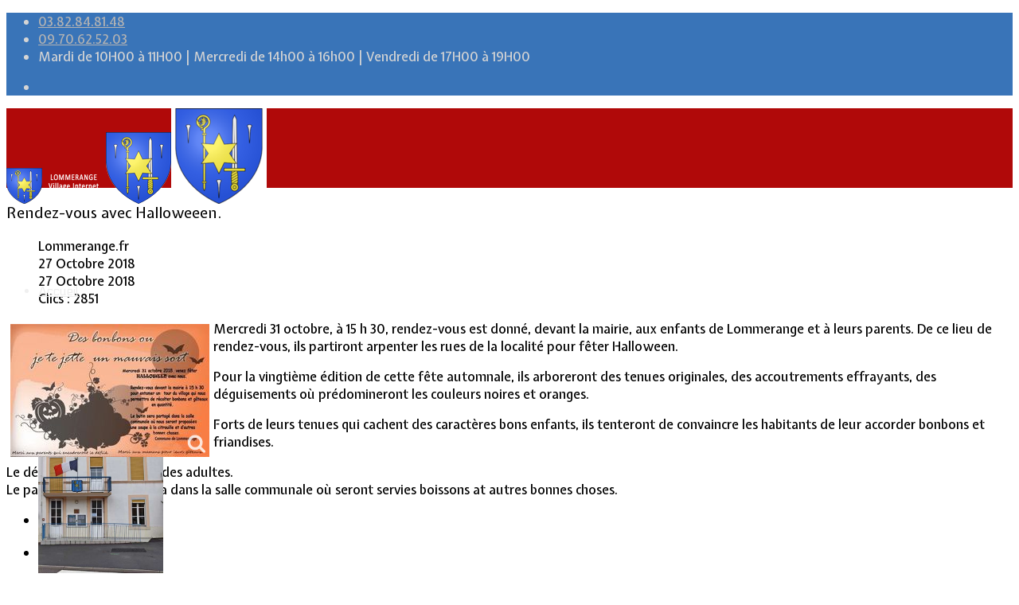

--- FILE ---
content_type: text/html; charset=utf-8
request_url: https://www.lommerange.fr/component/content/article/1247-rendez-vous-avec-halloweeen.html?catid=87&amp;Itemid=437
body_size: 11175
content:
<!DOCTYPE html><html lang="fr-fr" dir="ltr"><head><meta http-equiv="X-UA-Compatible" content="IE=edge"><meta name="viewport" content="width=device-width, initial-scale=1"><meta charset="utf-8"><meta name="author" content="Lommerange.fr"><meta name="description" content="Site de la commune de Lommerange"><title>Rendez-vous avec Halloweeen.</title><link href="/images/logo/favicon-32x32.png" rel="icon" type="image/vnd.microsoft.icon"><link href="https://www.lommerange.fr/component/search/?catid=87&amp;format=opensearch&amp;id=1247" rel="search" title="Valider Commune de Lommerange" type="application/opensearchdescription+xml"><link href="/media/vendor/joomla-custom-elements/css/joomla-alert.min.css?0.4.1" rel="stylesheet"><link href="/media/plg_system_jcepro/site/css/content.min.css?86aa0286b6232c4a5b58f892ce080277" rel="stylesheet"><link href="/plugins/system/cookiesck/assets/front.css?ver=3.7.1" rel="stylesheet"><link href="/media/plg_system_jcemediabox/css/jcemediabox.min.css?7d30aa8b30a57b85d658fcd54426884a" rel="stylesheet"><link href="//fonts.googleapis.com/css?family=Expletus+Sans:regular,500,600,700,italic,500italic,600italic,700italic&amp;amp;subset=latin" rel="stylesheet"><link href="//fonts.googleapis.com/css?family=Electrolize:regular&amp;amp;subset=latin" rel="stylesheet"><link href="/cache/com_templates/templates/flex/b286ee032c202486dc39ec9ca646adf7.css" rel="stylesheet"><link href="/components/com_sppagebuilder/assets/css/dynamic-content.css?3e7e96fad5e237fb2d5a081c6cb11212" rel="stylesheet"><link href="/components/com_sppagebuilder/assets/css/color-switcher.css?3e7e96fad5e237fb2d5a081c6cb11212" rel="stylesheet"><style> #cookiesck { position:fixed; left:0; right: 0; bottom: 0; z-index: 1000000; min-height: 30px; color: #eeeeee; background: rgba(0,0,0,0.5); text-align: center; font-size: 14px; line-height: 14px; } #cookiesck_text { padding: 10px 0; display: inline-block; } #cookiesck_buttons { float: right; } .cookiesck_button, #cookiesck_accept, #cookiesck_decline, #cookiesck_settings, #cookiesck_readmore { float:left; padding:10px; margin: 5px; border-radius: 3px; text-decoration: none; cursor: pointer; transition: all 0.2s ease; } #cookiesck_readmore { float:right; } #cookiesck_accept { background: #1176a6; border: 2px solid #1176a6; color: #f5f5f5; } #cookiesck_accept:hover { background: transparent; border: 2px solid darkturquoise; color: darkturquoise; } #cookiesck_decline { background: #000; border: 2px solid #000; color: #f5f5f5; } #cookiesck_decline:hover { background: transparent; border: 2px solid #fff; color: #fff; } #cookiesck_settings { background: #fff; border: 2px solid #fff; color: #000; } #cookiesck_settings:hover { background: transparent; border: 2px solid #fff; color: #fff; } #cookiesck_options { display: none; width: 30px; height: 30px; border-radius: 15px; box-sizing: border-box; position: fixed; bottom: 0; left: 0; margin: 10px; border: 1px solid #ccc; cursor: pointer; background: rgba(255,255,255,1) url(/plugins/system/cookiesck/assets/cookies-icon.svg) center center no-repeat; background-size: 80% auto; z-index: 1000000; } #cookiesck_options >.inner { display: none; width: max-content; margin-top: -40px; background: rgba(0,0,0,0.7); position: absolute; font-size: 14px; color: #fff; padding: 4px 7px; border-radius: 3px; } #cookiesck_options:hover >.inner { display: block; } #cookiesck > div { display: flex; justify-content: space-around; align-items: center; flex-direction: column; } .cookiesck-iframe-wrap-text { position: absolute; width: 100%; padding: 10px; color: #fff; top: 50%; transform: translate(0,-60%); text-align: center; } .cookiesck-iframe-wrap:hover .cookiesck-iframe-wrap-text { color: #333; } .cookiesck-iframe-wrap-allowed .cookiesck-iframe-wrap-text { display: none; } </style><style>body.site {background-color:#ffffff;}</style><style>body{font-family:Expletus Sans, sans-serif; font-weight:500; }</style><style>h1{font-family:Expletus Sans, sans-serif; font-weight:normal; }</style><style>h2{font-family:Expletus Sans, sans-serif; font-weight:normal; }</style><style>h3{font-family:Expletus Sans, sans-serif; font-weight:normal; }</style><style>h4{font-family:Expletus Sans, sans-serif; font-weight:normal; }</style><style>h5{font-family:Expletus Sans, sans-serif; font-weight:normal; }</style><style>h6{font-family:Electrolize, sans-serif; font-weight:normal; }</style><style>.sp-megamenu-parent{font-family:Electrolize, sans-serif; font-weight:normal; }</style><style>@media (min-width: 1400px) { .container { max-width: 1140px; } }</style><style>#sp-top-bar{ background-color:#3974b8;color:#d4d4d4; }</style><style>#sp-top-bar a{color:#b3b3b3;}</style><style>#sp-top-bar a:hover{color:#d1d1d1;}</style><style>#sp-header{ background-color:#b00909;color:#f0f0f0; }</style><style>#sp-header a{color:#ededed;}</style><style>#sp-header a:hover{color:#ffffff;}</style><style>#sp-bottom{ background-color:#f5f5f5;padding:100px 0px; }</style><style>#sp-footer{ background-color:#3974b8;color:#b0b0b0; }</style><style>#sp-footer a{color:#d6d6d6;}</style><style>#sp-footer a:hover{color:#f0f0f0;}</style><style>.offcanvas-menu{}.offcanvas-menu ul li a{color: }.offcanvas-menu .offcanvas-inner .search input.inputbox{border-color: }</style><style>#sp-header .top-search-wrapper .icon-top-wrapper,#sp-header .top-search-wrapper .icon-top-wrapper >i:before,.sp-megamenu-wrapper >.sp-megamenu-parent >li >a,.sp-megamenu-wrapper #offcanvas-toggler,#sp-header .modal-login-wrapper span,#sp-header .ap-my-account i.pe-7s-user,#sp-header .ap-my-account .info-text,#sp-header .mod-languages,#sp-header .logo,#cart-menu,#cd-menu-trigger,.cd-cart,.cd-cart > i{height:100px;line-height:100px;}.total_products{top:calc(100px / 2 - 22px);}#sp-header,.transparent-wrapper{height:100px;}.transparent,.sticky-top{}#sp-header #sp-menu .sp-megamenu-parent >li >a,#sp-header #sp-menu .sp-megamenu-parent li .sp-dropdown >li >a,#sp-header .top-search-wrapper .icon-top-wrapper i,#sp-header #cd-menu-trigger i,#sp-header .cd-cart i,#sp-header .top-search-wrapper{}#sp-header #sp-menu .sp-dropdown .sp-dropdown-inner{}#sp-header #sp-menu .sp-dropdown .sp-dropdown-inner li.sp-menu-item >a,#sp-header #sp-menu .sp-dropdown .sp-dropdown-inner li.sp-menu-item.separator >a,#sp-header #sp-menu .sp-dropdown .sp-dropdown-inner li.sp-menu-item.separator >a:hover,#sp-header .sp-module-content ul li a,#sp-header .vm-menu .vm-title{}.sticky .logo,.sticky #cart-menu,.sticky #cd-menu-trigger,.sticky .cd-cart,.sticky .cd-cart >i,.sticky .menu-is-open >i,#sp-header.sticky .modal-login-wrapper span,#sp-header.sticky .ap-my-account i.pe-7s-user,#sp-header.sticky .ap-my-account .info-text,#sp-header.sticky .mod-languages,#sp-header.sticky .top-search-wrapper .icon-top-wrapper,#sp-header.sticky .top-search-wrapper .icon-top-wrapper >i:before,.sticky .sp-megamenu-wrapper >.sp-megamenu-parent >li >a,.sticky .sp-megamenu-wrapper #offcanvas-toggler,.sticky #sp-logo a.logo{ height:70px;line-height:70px; } .sticky .total_products{top: calc(70px / 2 - 22px);} .sticky .sticky__wrapper{ height:70px; -webkit-animation-name:fade-in-down;animation-name:fade-in-down;}.sticky .sticky__wrapper .sp-sticky-logo {height:70px;}.sticky.onepage .sticky__wrapper,.sticky.white .sticky__wrapper,.sticky.transparent .sticky__wrapper{} #sp-header.sticky #sp-menu .sp-megamenu-wrapper .sp-megamenu-parent >li >a,#sp-header.sticky .top-search-wrapper,#sp-header.sticky .top-search-wrapper .icon-top-wrapper i,#sp-header.sticky #cd-menu-trigger i,#sp-header.sticky .cd-cart i{;}#sp-header.sticky #sp-menu .sp-megamenu-wrapper .sp-megamenu-parent >li.active>a,#sp-header.sticky #sp-menu .sp-megamenu-wrapper .sp-megamenu-parent >li.current-item>a,#sp-header.sticky #sp-menu .sp-megamenu-wrapper .sp-megamenu-parent >li.sp-has-child.active>a,.sticky #offcanvas-toggler >i,.sticky #offcanvas-toggler >i:hover{color:;} </style><script src="/media/vendor/jquery/js/jquery.min.js?3.7.1"></script><script src="/media/legacy/js/jquery-noconflict.min.js?504da4"></script><script type="application/json" class="joomla-script-options new">{"joomla.jtext":{"ERROR":"Erreur","MESSAGE":"Message","NOTICE":"Annonce","WARNING":"Alerte","JCLOSE":"Fermer","JOK":"OK","JOPEN":"Ouvrir"},"system.paths":{"root":"","rootFull":"https:\/\/www.lommerange.fr\/","base":"","baseFull":"https:\/\/www.lommerange.fr\/"},"csrf.token":"c1a6428c940d29fae7701c634cb2b58a"}</script><script src="/media/system/js/core.min.js?a3d8f8"></script><script src="/media/system/js/messages.min.js?9a4811" type="module"></script><script src="/plugins/system/cookiesck/assets/front.js?ver=3.7.1"></script><script src="/media/plg_system_jcemediabox/js/jcemediabox.min.js?7d30aa8b30a57b85d658fcd54426884a"></script><script src="/templates/flex/js/bootstrap.min.js"></script><script src="/templates/flex/js/jquery.easing.min.js"></script><script src="/templates/flex/js/main.js"></script><script src="/templates/flex/js/frontend-edit.js"></script><script src="/components/com_sppagebuilder/assets/js/dynamic-content.js?3e7e96fad5e237fb2d5a081c6cb11212"></script><script src="/components/com_sppagebuilder/assets/js/color-switcher.js?3e7e96fad5e237fb2d5a081c6cb11212"></script><script type="application/ld+json">{"@context":"https://schema.org","@graph":[{"@type":"Organization","@id":"https://www.lommerange.fr/#/schema/Organization/base","name":"Commune de Lommerange","url":"https://www.lommerange.fr/"},{"@type":"WebSite","@id":"https://www.lommerange.fr/#/schema/WebSite/base","url":"https://www.lommerange.fr/","name":"Commune de Lommerange","publisher":{"@id":"https://www.lommerange.fr/#/schema/Organization/base"}},{"@type":"WebPage","@id":"https://www.lommerange.fr/#/schema/WebPage/base","url":"https://www.lommerange.fr/component/content/article/1247-rendez-vous-avec-halloweeen.html?catid=87&amp;Itemid=437","name":"Rendez-vous avec Halloweeen.","description":"Site de la commune de Lommerange","isPartOf":{"@id":"https://www.lommerange.fr/#/schema/WebSite/base"},"about":{"@id":"https://www.lommerange.fr/#/schema/Organization/base"},"inLanguage":"fr-FR"},{"@type":"Article","@id":"https://www.lommerange.fr/#/schema/com_content/article/1247","name":"Rendez-vous avec Halloweeen.","headline":"Rendez-vous avec Halloweeen.","inLanguage":"fr-FR","author":{"@type":"Person","name":"Lommerange.fr"},"dateCreated":"2018-10-27T09:19:29+00:00","dateModified":"2018-10-27T00:00:00+00:00","interactionStatistic":{"@type":"InteractionCounter","userInteractionCount":2851},"isPartOf":{"@id":"https://www.lommerange.fr/#/schema/WebPage/base"}}]}</script><script>
var COOKIESCK = {ALLOWED : ["cookiesck","cookiesckiframes","cookiesckuniquekey","jform_captchacookie","93ffa5f4d16b8eaed692ad34ec280044"], VALUE : 'no'
, UNIQUE_KEY : 'oojj7ggtu1ak6ahio668ije335'
, LOG : '0'
, LIST : '{|QQ|Analytics|QQ|:{|QQ|name|QQ|:|QQ|Analytics|QQ|,|QQ|desc|QQ|:|QQ||QQ|,|QQ|platforms|QQ|:{|QQ|Google Analytics|QQ|:{|QQ|name|QQ|:|QQ|Google Analytics|QQ|,|QQ|desc|QQ|:|QQ||QQ|,|QQ|cookies|QQ|:{|QQ|256c18e8-d881-11e9-8a34-2a2ae2dbcce4|QQ|:{|QQ|id|QQ|:|QQ|256c18e8-d881-11e9-8a34-2a2ae2dbcce4|QQ|,|QQ|key|QQ|:|QQ|_ga|QQ|,|QQ|desc|QQ|:|QQ|ID used to identify users|QQ|},|QQ|256c1ae6-d881-11e9-8a34-2a2ae2dbcce4|QQ|:{|QQ|id|QQ|:|QQ|256c1ae6-d881-11e9-8a34-2a2ae2dbcce4|QQ|,|QQ|key|QQ|:|QQ|_gid|QQ|,|QQ|desc|QQ|:|QQ|ID used to identify users for 24 hours after last activity|QQ|},|QQ|256c1c3a-d881-11e9-8a34-2a2ae2dbcce4|QQ|:{|QQ|id|QQ|:|QQ|256c1c3a-d881-11e9-8a34-2a2ae2dbcce4|QQ|,|QQ|key|QQ|:|QQ|_gat|QQ|,|QQ|desc|QQ|:|QQ|Used to monitor number of Google Analytics server requests when using Google Tag Manager|QQ|},|QQ|2caa7a78-e93f-49ca-8fe6-1aaafae1efaa|QQ|:{|QQ|id|QQ|:|QQ|2caa7a78-e93f-49ca-8fe6-1aaafae1efaa|QQ|,|QQ|key|QQ|:|QQ|_gat_gtag_|QQ|,|QQ|desc|QQ|:|QQ|Used to set and get tracking data|QQ|},|QQ|$family|QQ|:{|QQ|id|QQ|:|QQ|$family|QQ|,|QQ|key|QQ|:|QQ|undefined|QQ|,|QQ|desc|QQ|:|QQ|undefined|QQ|}}}}}}'
, LIFETIME : '30'
, DEBUG : '0'
, TEXT : {INFO : 'En visitant ce site, vous acceptez l\'utilisation de cookies afin de vous proposer les meilleurs services possibles.'
, ACCEPT_ALL : 'Tout accepter'
, ACCEPT_ALL : 'Tout accepter'
, DECLINE_ALL : 'Tout décliner'
, SETTINGS : 'Personnaliser'
, OPTIONS : 'Options des cookies'
, CONFIRM_IFRAMES : 'Veuillez confirmer que vous voulez charger les iframes'}};if( document.readyState !== "loading" ) {new Cookiesck({lifetime: "30", layout: "layout1", reload: "0"}); } else {document.addEventListener("DOMContentLoaded", function () {new Cookiesck({lifetime: "30", layout: "layout1", reload: "0"});});}</script><script>jQuery(document).ready(function(){WfMediabox.init({"base":"\/","theme":"standard","width":"","height":"","lightbox":0,"shadowbox":0,"icons":1,"overlay":1,"overlay_opacity":0.8,"overlay_color":"#000000","transition_speed":500,"close":2,"labels":{"close":"Fermer","next":"Suivant","previous":"Pr\u00e9c\u00e9dent","cancel":"Annuler","numbers":"{{numbers}}","numbers_count":"{{current}} sur {{total}}","download":"T\u00e9l\u00e9charger"},"swipe":true,"expand_on_click":true});});</script><script>var sp_preloader = "0";var sp_offanimation = "slidetop";var stickyHeaderVar = "1";var stickyHeaderAppearPoint = 1;</script><script>
document.addEventListener("DOMContentLoaded", () =>{window.htmlAddContent = window?.htmlAddContent || "";if (window.htmlAddContent) {document.body.insertAdjacentHTML("beforeend", window.htmlAddContent);}});</script><script>
const initColorMode = () => {const colorVariableData = [];const sppbColorVariablePrefix = "--sppb";let activeColorMode = localStorage.getItem("sppbActiveColorMode") || "";activeColorMode = "";const modes = [];if(!modes?.includes(activeColorMode)) {activeColorMode = "";localStorage.setItem("sppbActiveColorMode", activeColorMode);}
document?.body?.setAttribute("data-sppb-color-mode", activeColorMode);if (!localStorage.getItem("sppbActiveColorMode")) {localStorage.setItem("sppbActiveColorMode", activeColorMode);}
if (window.sppbColorVariables) {const colorVariables = typeof(window.sppbColorVariables) === "string" ? JSON.parse(window.sppbColorVariables) : window.sppbColorVariables;for (const colorVariable of colorVariables) {const { path, value } = colorVariable;const variable = String(path[0]).trim().toLowerCase().replaceAll("", "-");const mode = path[1];const variableName = `${sppbColorVariablePrefix}-${variable}`;if (activeColorMode === mode) {colorVariableData.push(`${variableName}: ${value}`);}}
document.documentElement.style.cssText += colorVariableData.join(";");}};window.sppbColorVariables = [];initColorMode();document.addEventListener("DOMContentLoaded", initColorMode);</script><meta property="og:url" content="https://www.lommerange.fr/component/content/article/1247-rendez-vous-avec-halloweeen.html" /><meta property="og:site_name" content="Commune de Lommerange" /><meta property="og:type" content="article" /><meta property="og:title" content="Rendez-vous avec Halloweeen." /><meta property="og:description" content="Mercredi 31 octobre, à 15 h 30, rendez-vous est donné, devant la mairie, aux enfants de Lommerange et à leurs parents. De ce lieu de rendez-vous,..." /><meta name="twitter:card" content="summary" /><meta name="twitter:site" content="Commune de Lommerange" /><meta name="twitter:title" content="Rendez-vous avec Halloweeen." /><meta name="twitter:description" content="Mercredi 31 octobre, à 15 h 30, rendez-vous est donné, devant la mairie, aux enfants de Lommerange et à leurs parents. De ce lieu de rendez-vous,..." /><!-- Global site tag (gtag.js) - Google Analytics --><script async src="https://www.googletagmanager.com/gtag/js?id=G-6779PHH9XZ"></script><script>
window.dataLayer = window.dataLayer || [];function gtag(){dataLayer.push(arguments);}
gtag('js', new Date());gtag('config', 'G-6779PHH9XZ');</script></head><body class="site com-content view-article no-layout no-task fr-fr ltr sticky-header layout-fluid off-canvas-menu-init"><div class="body-wrapper off-canvas-menu-wrap"><div class="body-innerwrapper body_innerwrapper_overflow"><section id="sp-top-bar"><div class="container"><div class="row"><div id="sp-top2" class="col-12 col-md-4 col-lg-12 "><div class="sp-column"><ul class="sp-contact-info"><li class="sp-contact-phone"><i class="pe pe-7s-headphones" aria-hidden="true"></i><a href="tel:03.82.84.81.48">03.82.84.81.48</a></li><li class="sp-contact-mobile"><i class="pe pe-7s-phone" aria-hidden="true"></i><a href="tel:09.70.62.52.03">09.70.62.52.03</a></li><li class="sp-contact-time"><i class="pe pe-7s-timer" aria-hidden="true"></i> Mardi de 10H00 à 11H00 | Mercredi de 14h00 à 16h00 | Vendredi de 17H00 à 19H00</li></ul><ul class="social-icons"><li><a target="_blank" href="https://www.facebook.com/Lommerange/" aria-label="facebook"><i class="fa-brands fa-facebook-f" aria-hidden="true"></i></a></li></ul></div></div></div></div></section><header id="sp-header" class=" flex"><div class="container"><div class="row"><div id="sp-logo" class="col-9 col-md-10 col-lg-3 "><div class="sp-column"><a class="logo p-0" href="/"><img class="sp-default-logo d-none d-md-block has-sticky-logo" src="/images/logo/logo_2017.png" srcset="/images/logo/logo_2017.png 2x" alt="Commune de Lommerange"><img class="sp-sticky-logo d-none d-md-block" src="/images/logo/logo_accueil.png" alt="Commune de Lommerange"><img class="sp-default-logo d-block d-sm-block d-md-none has-sticky-logo" src="/images/logo/apple-icon-120x120.png" alt="Commune de Lommerange"></a></div></div><div id="sp-menu" class="col-1 col-md-1 col-lg-8 "><div class="sp-column"><div class="sp-megamenu-wrapper"><a id="offcanvas-toggler" href="#" aria-label="Menu"><i class="fas fa-bars" aria-hidden="true" title="Menu"></i></a><ul class="sp-megamenu-parent menu-fade-down-fade-up d-none d-lg-flex"><li class="sp-menu-item current-item active"><a href="/">Accueil</a></li><li class="sp-menu-item sp-has-child"><a href="#">Vie Municipale</a><div class="sp-dropdown sp-dropdown-main sp-dropdown-mega sp-menu-center" style="width: 900px;left: -450px;"><div class="sp-dropdown-inner"><div class="row"><div class="col-sm-3"><div class="sp-module "><div class="sp-module-content"><div id="mod-custom136" class="mod-custom custom"><p><img src="/images/headers/fond_mairie.jpg" alt="fond mairie" width="157" height="200" style="margin: 0px;" /></p></div></div></div></div><div class="col-sm-3"><ul class="sp-mega-group"><li class="sp-menu-item sp-has-child"><a class="sp-group-title" href="#">Votre Mairie</a><ul class="sp-mega-group-child sp-dropdown-items"><li class="sp-menu-item"><a href="/vie-municipale/votre-mairie/le-mot-du-maire.html">Le mot du Maire</a></li><li class="sp-menu-item"><a href="/vie-municipale/votre-mairie/cr-des-conseils-municipaux.html">CR des conseils municipaux</a></li><li class="sp-menu-item"><a href="/vie-municipale/votre-mairie/service-administratif.html">Service administratif</a></li></ul></li></ul></div><div class="col-sm-3"><ul class="sp-mega-group"><li class="sp-menu-item sp-has-child"><a class="sp-group-title" href="#">Le Village</a><ul class="sp-mega-group-child sp-dropdown-items"><li class="sp-menu-item"><a href="/vie-municipale/le-village/la-salle-communale.html">La salle communale</a></li><li class="sp-menu-item"><a href="/vie-municipale/le-village/intercommunalite.html">Intercommunalité</a></li><li class="sp-menu-item"><a href="/vie-municipale/le-village/plan-de-situation.html">Plan de situation</a></li></ul></li></ul></div><div class="col-sm-3"><ul class="sp-mega-group"><li class="sp-menu-item sp-has-child"><a class="sp-group-title" href="#">Lotissement Hambois</a><ul class="sp-mega-group-child sp-dropdown-items"><li class="sp-menu-item"><a href="/vie-municipale/lotissement-hambois/projet-de-lotissements.html">Projet de lotissements</a></li><li class="sp-menu-item"><a href="/vie-municipale/lotissement-hambois/sodevam-nord-lorraine.html">Sodevam Nord-Lorraine</a></li><li class="sp-menu-item"><a href="/vie-municipale/lotissement-hambois/hambois-rappel-historique.html">Hambois, rappel historique</a></li><li class="sp-menu-item"><a href="/vie-municipale/lotissement-hambois/le-lotissement-hambois.html">Le lotissement Hambois</a></li></ul></li></ul></div></div></div></div></li><li class="sp-menu-item sp-has-child"><a href="javascript:void(0);">Cadre de vie</a><div class="sp-dropdown sp-dropdown-main sp-dropdown-mega sp-menu-center" style="width: 800px;left: -400px;"><div class="sp-dropdown-inner"><div class="row"><div class="col-sm-4"><div class="sp-module "><div class="sp-module-content"><div id="mod-custom130" class="mod-custom custom"><p><img src="/images/headers/place_menu.jpg" alt="place menu" width="133" height="200" style="margin: 5px;" /></p></div></div></div></div><div class="col-sm-4"><ul class="sp-mega-group"><li class="sp-menu-item sp-has-child"><a class="sp-group-title" href="#">Informations pratiques</a><ul class="sp-mega-group-child sp-dropdown-items"><li class="sp-menu-item"><a href="/cadre-de-vie/informations-pratiques/bus-scolaire.html">Bus scolaire</a></li><li class="sp-menu-item"><a href="/cadre-de-vie/informations-pratiques/environnement-dechetterie.html">Environnement / Déchetterie</a></li><li class="sp-menu-item"><a href="/cadre-de-vie/informations-pratiques/services-sociaux.html">Numéros utiles - Services sociaux</a></li><li class="sp-menu-item"><a href="/cadre-de-vie/informations-pratiques/services-urgences.html">Numéros utiles -Santé &amp; Divers</a></li><li class="sp-menu-item"><a href="/cadre-de-vie/informations-pratiques/conciliateur-de-justice.html">Conciliateur de justice </a></li><li class="sp-menu-item"><a href="/cadre-de-vie/informations-pratiques/tipi-telepaiement-en-ligne.html"> TIPI : Télépaiement en ligne</a></li></ul></li></ul></div><div class="col-sm-4"><ul class="sp-mega-group"><li class="sp-menu-item sp-has-child"><a class="sp-group-title" href="#">Associations</a><ul class="sp-mega-group-child sp-dropdown-items"><li class="sp-menu-item"><a href="/cadre-de-vie/associations/anciens-combattants.html">Anciens combattants</a></li><li class="sp-menu-item"><a href="/cadre-de-vie/associations/ask-lommerange.html">ASK Lommerange</a></li><li class="sp-menu-item"><a href="/cadre-de-vie/associations/conseil-de-fabrique.html">Conseil de fabrique</a></li><li class="sp-menu-item"><a href="/cadre-de-vie/associations/football-club-lommerange.html">Football Club Lommerange</a></li></ul></li></ul></div></div></div></div></li><li class="sp-menu-item sp-has-child"><a href="javascript:void(0);">Culture &amp; Patrimoine</a><div class="sp-dropdown sp-dropdown-main sp-dropdown-mega sp-menu-center" style="width: 1200px;left: -600px;"><div class="sp-dropdown-inner"><div class="row"><div class="col-sm-3"><div class="sp-module "><div class="sp-module-content"><div id="mod-custom131" class="mod-custom custom"><p><img src="/images/headers/eglise_menu.jpg" alt="eglise menu" width="200" height="300" style="margin: 5px;" /></p></div></div></div></div><div class="col-sm-3"><ul class="sp-mega-group"><li class="sp-menu-item sp-has-child"><a class="sp-group-title" href="#">Historique</a><ul class="sp-mega-group-child sp-dropdown-items"><li class="sp-menu-item"><a href="/culture-patrimoine/historique/armoiries-historique-du-nom.html">Armoiries &amp; Historique du nom</a></li><li class="sp-menu-item"><a href="/culture-patrimoine/historique/prehistoire.html">Préhistoire</a></li><li class="sp-menu-item"><a href="/culture-patrimoine/historique/pretres-cures.html">Prêtres &amp; Curés</a></li><li class="sp-menu-item"><a href="/culture-patrimoine/historique/vieux-metiers.html">Vieux métiers</a></li><li class="sp-menu-item"><a href="/culture-patrimoine/historique/termes-denominations.html">Termes &amp; dénominations</a></li><li class="sp-menu-item"><a href="/culture-patrimoine/historique/fusilles-du-conroy.html">Fusillés du Conroy</a></li><li class="sp-menu-item"><a href="/culture-patrimoine/historique/anciens-maires-de-lommerange.html">Anciens Maires de Lommerange</a></li><li class="sp-menu-item"><a href="/culture-patrimoine/historique/lommerange-et-sa-genealogie.html">Lommerange et sa Généalogie</a></li></ul></li></ul></div><div class="col-sm-3"><ul class="sp-mega-group"><li class="sp-menu-item sp-has-child"><a class="sp-group-title" href="#">Patrimoine</a><ul class="sp-mega-group-child sp-dropdown-items"><li class="sp-menu-item"><a href="/culture-patrimoine/patrimoine/calvaire-rue-de-sancy.html">Calvaire rue de Sancy</a></li><li class="sp-menu-item"><a href="/culture-patrimoine/patrimoine/fontaine-du-conroy.html">Fontaine du Conroy</a></li><li class="sp-menu-item"><a href="/culture-patrimoine/patrimoine/l-eglise-st-leger.html">L'église St Léger</a></li><li class="sp-menu-item"><a href="/culture-patrimoine/patrimoine/croix-de-la-passion.html">Croix de la Passion</a></li><li class="sp-menu-item"><a href="/culture-patrimoine/patrimoine/historique-des-cloches.html">Historique des cloches</a></li><li class="sp-menu-item"><a href="/culture-patrimoine/patrimoine/chapelle-ste-appoline.html">Chapelle Ste Appoline</a></li></ul></li></ul></div><div class="col-sm-3"><ul class="sp-mega-group"><li class="sp-menu-item sp-has-child"><a class="sp-group-title" href="#">Galeries de photos</a><ul class="sp-mega-group-child sp-dropdown-items"><li class="sp-menu-item"><a href="/culture-patrimoine/galeries-de-photos/lommerange-autrefois/lommerange-autrefois.html">Lommerange autrefois</a></li><li class="sp-menu-item"><a href="/culture-patrimoine/galeries-de-photos/lavoirs/lavoirs.html">Lavoirs</a></li><li class="sp-menu-item"><a href="/culture-patrimoine/galeries-de-photos/paysages/paysages.html">Paysages</a></li><li class="sp-menu-item"><a href="/culture-patrimoine/galeries-de-photos/ecoles-villageois/ecoles-villageois.html">Écoles &amp; Villageois</a></li><li class="sp-menu-item"><a href="/culture-patrimoine/galeries-de-photos/eglise-chapelle/eglise-chapelle.html">Église, chapelle...</a></li></ul></li></ul></div></div></div></div></li><li class="sp-menu-item"><a href="/contact.html">Contact</a></li></ul></div></div></div><div id="sp-topsearch" class="col-1 col-md-1 col-lg-1 "><div class="sp-column"><div class="sp-module "><div class="sp-module-content"><div style="display:inline-block;" class="top-search-wrapper"><div class="icon-top-wrapper"><i class="pe pe-7s-search search-open-icon" aria-hidden="true"></i><i class="pe pe-7s-close search-close-icon" aria-hidden="true"></i></div><div class="top-search-input-wrap" id="top-search-input-wrap"><div class="top-search-wrap"><div class="searchwrapper"><form action="/component/content/article/1247-rendez-vous-avec-halloweeen.html?catid=87&amp;Itemid=437" method="post"><div class="search"><div class="top-search-wrapper"><div class="sp_search_input"><input name="searchword" maxlength="200" class="mod-search-searchword inputbox" type="text" size="20" value="Recherche..." onblur="if (this.value=='') this.value='Recherche...';" onfocus="if (this.value=='Recherche...') this.value='';" /></div></div><input type="hidden" name="task" value="search" /><input type="hidden" name="option" value="com_search" /><input type="hidden" name="Itemid" value="" /></div></form></div></div></div></div></div></div></div></div></div></div></header><section id="sp-page-title"><div class="row"><div id="sp-title" class="col-lg-12 "><div class="sp-column"></div></div></div></section><section id="sp-main-body"><div class="container"><div class="row"><div id="sp-component" class="col-lg-12 "><div class="sp-column "><div id="system-message-container" class="centered" aria-live="polite"></div><article class="item item-page" itemscope itemtype="https://schema.org/Article"><meta itemprop="inLanguage" content="fr-FR"><div class="entry-header has-post-format"><span class="post-format"><i class="pe pe-7s-note"></i></span><h1 itemprop="headline">Rendez-vous avec Halloweeen.</h1><dl class="article-info"><dt class="article-info-term"></dt><dd class="createdby" itemprop="author" itemscope itemtype="http://schema.org/Person"><i class="fas fa-user"></i><span itemprop="name" data-toggle="tooltip" title="Écrit par : ">Lommerange.fr</span></dd><dd class="published"><i class="far fa-calendar"></i><time datetime="2018-10-27T11:19:29+02:00" itemprop="datePublished" data-toggle="tooltip" title="Date de publication"> 27 Octobre 2018 </time></dd><dd class="modified"><i class="far fa-calendar-check"></i><time datetime="2018-10-27T11:19:29+02:00" itemprop="dateModified" data-toggle="tooltip" title="Date de modification"> 27 Octobre 2018 </time></dd><dd class="hits"><i class="far fa-eye"></i><meta itemprop="interactionCount" content="UserPageVisits:2851" /> Clics : 2851</dd></dl></div><div itemprop="articleBody" class="com-content-article__body"><p><a class="jcepopup zoom-bottom-right" href="https://www.lommerange.fr/images/actu_2018/10/2018_10_27_halloween.jpg" data-mediabox="1" data-mediabox-title="Ce sera la vingtième édition de cette fête automnale."><img style="margin: 5px; float: left;" src="https://www.lommerange.fr/images/actu_2018/10/thumbnails/thumb_2018_10_27_halloween.jpg" alt="2018 10 27 halloween" /></a>Mercredi 31 octobre, à 15 h 30, rendez-vous est donné, devant la mairie, aux enfants de Lommerange et à leurs parents. De ce lieu de rendez-vous, ils partiront arpenter les rues de la localité pour fêter Halloween.&nbsp;</p><p>Pour la vingtième édition de cette fête automnale, ils arboreront des tenues originales, des accoutrements effrayants, des déguisements où prédomineront les couleurs noires et oranges.</p><p>Forts de leurs tenues qui cachent des caractères bons enfants, ils tenteront de convaincre les habitants de leur accorder bonbons et friandises.</p><p>Le défilé sera encadré par des adultes.<br />Le partage du butin se fera dans la salle communale où seront servies boissons at autres bonnes choses.</p></div><div class="helix-social-share"><div class="helix-social-share-blog helix-social-share-article"><ul><li><div class="facebook" data-toggle="tooltip" data-placement="top" title="Partage sur Facebook"><a class="facebook px-2" onClick="window.open('http://www.facebook.com/sharer.php?u=https://www.lommerange.fr/component/content/article/1247-rendez-vous-avec-halloweeen.html?catid=87&amp;Itemid=437','Facebook','width=600,height=300,left='+(screen.availWidth/2-300)+',top='+(screen.availHeight/2-150)+''); return false;" href="http://www.facebook.com/sharer.php?u=https://www.lommerange.fr/component/content/article/1247-rendez-vous-avec-halloweeen.html?catid=87&amp;Itemid=437"><i class="fab fa-brands fa-facebook-f"></i></a></div></li><li><div class="twitter" data-toggle="tooltip" data-placement="top" title="Partage sur Twitter"><a class="twitter px-2" onClick="window.open('http://twitter.com/share?url=https://www.lommerange.fr/component/content/article/1247-rendez-vous-avec-halloweeen.html?catid=87&amp;Itemid=437&amp;text=Rendez-vous avec Halloweeen.','Twitter share','width=600,height=300,left='+(screen.availWidth/2-300)+',top='+(screen.availHeight/2-150)+''); return false;" href="http://twitter.com/share?url=https://www.lommerange.fr/component/content/article/1247-rendez-vous-avec-halloweeen.html?catid=87&amp;Itemid=437&amp;text=Rendez-vous%20avec%20Halloweeen."><svg xmlns="http://www.w3.org/2000/svg" width="22" height="20" fill="currentColor" class="pe-va" viewBox="0 0 15 21"><path d="M12.6.75h2.454l-5.36 6.142L16 15.25h-4.937l-3.867-5.07-4.425 5.07H.316l5.733-6.57L0 .75h5.063l3.495 4.633L12.601.75Zm-.86 13.028h1.36L4.323 2.145H2.865z"/></svg><!--<i class="fa-brands fa-x-twitter"></i>--></a></div></li></ul></div></div><div style="margin:0 auto 35px;" class="clearfix"></div><hr /><nav role="pagination"><ul class="cd-pagination no-space animated-buttons custom-icons"><li class="button btn-previous"><a href="/component/content/article/1248-reunion-du-conseil-municipal-5.html?catid=87&amp;Itemid=437" rel="prev"><i>Précédent</i></a></li><li class="button btn-next"><a href="/component/content/article/1245-lydie-remporte-le-cross-ela.html?catid=87&amp;Itemid=437" rel="next"><i>Suivant</i></a></li></ul></nav></article></div></div></div></div></section><section id="sp-bottom"><div class="container"><div class="row"><div id="sp-bottom2" class="col-md-6 col-lg-3 "><div class="sp-column"><div class="sp-module "><h3 class="sp-module-title">Dernières actualités</h3><div class="sp-module-content"><div class="latest-articles"></div><div class="clearfix"></div></div></div></div></div><div id="sp-bottom3" class="col-md-6 col-lg-3 "><div class="sp-column"><div class="sp-module "><h3 class="sp-module-title">Mairie de Lommerange</h3><div class="sp-module-content"><div id="mod-custom137" class="mod-custom custom"><p>14 rue Maréchal Joffre<br />57650 LOMMERANGE<br />03.82.84.81.48</p><p><strong>Horaire de la Mairie:</strong></p><ul><li>Mardi de 10 h 00 à 11 h 00</li><li>Mercredi de 14 h 00 à 16 h 00</li><li>Vendredi de 17 h 00 à 19 h 00</li></ul><p><strong>Horaire du Secrétariat :</strong></p><ul><li>Mardi de 9 h 30 à 12 h 30 et de 13 h 00 à 17 h 00</li><li>Mercredi de 9 h 30 à 12 h 30 et de 13 h 00 à 17 h 00</li><li>Vendredi de 13 h 00 à 19 h 00</li></ul></div></div></div></div></div><div id="sp-bottom4" class="col-md-6 col-lg-6 "><div class="sp-column"><div class="sp-module "><h3 class="sp-module-title">Liens conseillés</h3><div class="sp-module-content"><ul class="mod-menu mod-list nav "><li class="nav-item item-659"><a href="http://www.agglo-thionville.fr/"><img src="/images/icones/logo_capf.png" alt="Portes de France"><span class="image-title">Portes de France</span></a></li><li class="nav-item item-660"><a href="http://www.cg57.fr"><img src="/images/icones/logo_cg57.png" alt="CG57"><span class="image-title">CG57</span></a></li><li class="nav-item item-661"><a href="http://www.lorraine.eu"><img src="/images/icones/logo-conseil-regional.png" alt="Conseil Régional"><span class="image-title">Conseil Régional</span></a></li><li class="nav-item item-1121"><a href="http://www.villes-internet.net/site/decouvrez-le-palmares-villes-internet-2020/" title="Label Villes Internet 2020" target="_blank" rel="noopener noreferrer"><img src="/images/logo/village-1-2020.png" alt="Ville Internet"><span class="image-title">Ville Internet</span></a></li></ul></div></div></div></div></div></div></section><footer id="sp-footer"><div class="container"><div class="row"><div id="sp-footer1" class="col-lg-12 "><div class="sp-column"><span class="sp-copyright">© 2026 Mairie de Lommerange. Tous droits réservés. | <a href="/mentions-legales.html">Mentions Légales</a> | <a href="/politique-de-confidentialite.html">Politique de Confidentialité</a></span></div></div></div></div></footer></div></div><!-- Off Canvas Menu --><div class="offcanvas-menu"><a href="#" class="close-offcanvas" aria-label="Close"><i class="fas fa-times" aria-hidden="true" title="HELIX_CLOSE_MENU"></i></a><div class="offcanvas-inner"><div class="sp-module "><div class="sp-module-content"><div class="search flex-search"><form action="/component/content/article/1247-rendez-vous-avec-halloweeen.html?catid=87&amp;Itemid=437" method="post"><input name="searchword" id="mod-search-searchword-35" maxlength="200" class="inputbox search-query" type="text" size="20" placeholder="Recherche..." /><input type="hidden" name="task" value="search" /><input type="hidden" name="option" value="com_search" /><input type="hidden" name="Itemid" value="" /></form></div></div></div><div class="sp-module "><div class="sp-module-content"><ul class="accordion-menu "><li class="nav-item item-437 default current active"><a href="/" aria-current="location"> Accueil</a></li><li class="nav-item item-280 deeper parent"><a href="#"> Vie Municipale</a><span class="accordion-menu-toggler collapsed" data-bs-toggle="collapse" data-bs-target="#collapse-menu-280-105" role="button" aria-expanded="false" aria-controls="collapse-menu-280-105"><i class="open-icon fas fa-chevron-down"></i></span><ul class="collapse" id="collapse-menu-280-105"><li class="nav-item item-266 deeper parent"><a href="#"> Votre Mairie</a><span class="accordion-menu-toggler collapsed" data-bs-toggle="collapse" data-bs-target="#collapse-menu-266-105" role="button" aria-expanded="false" aria-controls="collapse-menu-266-105"><i class="open-icon fas fa-chevron-down"></i></span><ul class="collapse" id="collapse-menu-266-105"><li class="nav-item item-257"><a href="/vie-municipale/votre-mairie/le-mot-du-maire.html"> Le mot du Maire</a></li><li class="nav-item item-260"><a href="/vie-municipale/votre-mairie/cr-des-conseils-municipaux.html"> CR des conseils municipaux</a></li><li class="nav-item item-262"><a href="/vie-municipale/votre-mairie/service-administratif.html"> Service administratif</a></li></ul></li><li class="nav-item item-270 deeper parent"><a href="#"> Le Village</a><span class="accordion-menu-toggler collapsed" data-bs-toggle="collapse" data-bs-target="#collapse-menu-270-105" role="button" aria-expanded="false" aria-controls="collapse-menu-270-105"><i class="open-icon fas fa-chevron-down"></i></span><ul class="collapse" id="collapse-menu-270-105"><li class="nav-item item-251"><a href="/vie-municipale/le-village/la-salle-communale.html"> La salle communale</a></li><li class="nav-item item-275"><a href="/vie-municipale/le-village/intercommunalite.html"> Intercommunalité</a></li><li class="nav-item item-452"><a href="/vie-municipale/le-village/plan-de-situation.html"> Plan de situation</a></li></ul></li><li class="nav-item item-271 deeper parent"><a href="#"> Lotissement Hambois</a><span class="accordion-menu-toggler collapsed" data-bs-toggle="collapse" data-bs-target="#collapse-menu-271-105" role="button" aria-expanded="false" aria-controls="collapse-menu-271-105"><i class="open-icon fas fa-chevron-down"></i></span><ul class="collapse" id="collapse-menu-271-105"><li class="nav-item item-402"><a href="/vie-municipale/lotissement-hambois/projet-de-lotissements.html"> Projet de lotissements</a></li><li class="nav-item item-403"><a href="/vie-municipale/lotissement-hambois/sodevam-nord-lorraine.html"> Sodevam Nord-Lorraine</a></li><li class="nav-item item-404"><a href="/vie-municipale/lotissement-hambois/hambois-rappel-historique.html"> Hambois, rappel historique</a></li><li class="nav-item item-405"><a href="/vie-municipale/lotissement-hambois/le-lotissement-hambois.html"> Le lotissement Hambois</a></li></ul></li></ul></li><li class="nav-item item-596 divider-separator deeper parent"><a href="/"> Cadre de vie</a><span class="accordion_menu__separator accordion-menu-toggler collapsed" data-bs-toggle="collapse" data-bs-target="#collapse-menu-596-105" role="button" aria-expanded="false" aria-controls="collapse-menu-596-105"><i class="open-icon fas fa-chevron-down"></i></span><ul class="collapse" id="collapse-menu-596-105"><li class="nav-item item-597 deeper parent"><a href="#"> Informations pratiques</a><span class="accordion-menu-toggler collapsed" data-bs-toggle="collapse" data-bs-target="#collapse-menu-597-105" role="button" aria-expanded="false" aria-controls="collapse-menu-597-105"><i class="open-icon fas fa-chevron-down"></i></span><ul class="collapse" id="collapse-menu-597-105"><li class="nav-item item-598"><a href="/cadre-de-vie/informations-pratiques/bus-scolaire.html"> Bus scolaire</a></li><li class="nav-item item-599"><a href="/cadre-de-vie/informations-pratiques/environnement-dechetterie.html"> Environnement / Déchetterie</a></li><li class="nav-item item-600"><a href="/cadre-de-vie/informations-pratiques/services-sociaux.html"> Numéros utiles - Services sociaux</a></li><li class="nav-item item-601"><a href="/cadre-de-vie/informations-pratiques/services-urgences.html"> Numéros utiles -Santé &amp; Divers</a></li><li class="nav-item item-685"><a href="/cadre-de-vie/informations-pratiques/conciliateur-de-justice.html"> Conciliateur de justice </a></li><li class="nav-item item-1782"><a href="/cadre-de-vie/informations-pratiques/tipi-telepaiement-en-ligne.html"> TIPI : Télépaiement en ligne</a></li></ul></li><li class="nav-item item-603 deeper parent"><a href="#"> Associations</a><span class="accordion-menu-toggler collapsed" data-bs-toggle="collapse" data-bs-target="#collapse-menu-603-105" role="button" aria-expanded="false" aria-controls="collapse-menu-603-105"><i class="open-icon fas fa-chevron-down"></i></span><ul class="collapse" id="collapse-menu-603-105"><li class="nav-item item-604"><a href="/cadre-de-vie/associations/anciens-combattants.html"> Anciens combattants</a></li><li class="nav-item item-605"><a href="/cadre-de-vie/associations/ask-lommerange.html"> ASK Lommerange</a></li><li class="nav-item item-606"><a href="/cadre-de-vie/associations/conseil-de-fabrique.html"> Conseil de fabrique</a></li><li class="nav-item item-607"><a href="/cadre-de-vie/associations/football-club-lommerange.html"> Football Club Lommerange</a></li></ul></li></ul></li><li class="nav-item item-621 divider-separator deeper parent"><a href="/"> Culture &amp; Patrimoine</a><span class="accordion_menu__separator accordion-menu-toggler collapsed" data-bs-toggle="collapse" data-bs-target="#collapse-menu-621-105" role="button" aria-expanded="false" aria-controls="collapse-menu-621-105"><i class="open-icon fas fa-chevron-down"></i></span><ul class="collapse" id="collapse-menu-621-105"><li class="nav-item item-622 deeper parent"><a href="#"> Historique</a><span class="accordion-menu-toggler collapsed" data-bs-toggle="collapse" data-bs-target="#collapse-menu-622-105" role="button" aria-expanded="false" aria-controls="collapse-menu-622-105"><i class="open-icon fas fa-chevron-down"></i></span><ul class="collapse" id="collapse-menu-622-105"><li class="nav-item item-623"><a href="/culture-patrimoine/historique/armoiries-historique-du-nom.html"> Armoiries &amp; Historique du nom</a></li><li class="nav-item item-624"><a href="/culture-patrimoine/historique/prehistoire.html"> Préhistoire</a></li><li class="nav-item item-625"><a href="/culture-patrimoine/historique/pretres-cures.html"> Prêtres &amp; Curés</a></li><li class="nav-item item-626"><a href="/culture-patrimoine/historique/vieux-metiers.html"> Vieux métiers</a></li><li class="nav-item item-646"><a href="/culture-patrimoine/historique/termes-denominations.html"> Termes &amp; dénominations</a></li><li class="nav-item item-647"><a href="/culture-patrimoine/historique/fusilles-du-conroy.html"> Fusillés du Conroy</a></li><li class="nav-item item-677"><a href="/culture-patrimoine/historique/anciens-maires-de-lommerange.html"> Anciens Maires de Lommerange</a></li><li class="nav-item item-678"><a href="/culture-patrimoine/historique/lommerange-et-sa-genealogie.html"> Lommerange et sa Généalogie</a></li></ul></li><li class="nav-item item-628 deeper parent"><a href="#"> Patrimoine</a><span class="accordion-menu-toggler collapsed" data-bs-toggle="collapse" data-bs-target="#collapse-menu-628-105" role="button" aria-expanded="false" aria-controls="collapse-menu-628-105"><i class="open-icon fas fa-chevron-down"></i></span><ul class="collapse" id="collapse-menu-628-105"><li class="nav-item item-629"><a href="/culture-patrimoine/patrimoine/calvaire-rue-de-sancy.html"> Calvaire rue de Sancy</a></li><li class="nav-item item-630"><a href="/culture-patrimoine/patrimoine/fontaine-du-conroy.html"> Fontaine du Conroy</a></li><li class="nav-item item-631"><a href="/culture-patrimoine/patrimoine/l-eglise-st-leger.html"> L'église St Léger</a></li><li class="nav-item item-632"><a href="/culture-patrimoine/patrimoine/croix-de-la-passion.html"> Croix de la Passion</a></li><li class="nav-item item-648"><a href="/culture-patrimoine/patrimoine/historique-des-cloches.html"> Historique des cloches</a></li><li class="nav-item item-649"><a href="/culture-patrimoine/patrimoine/chapelle-ste-appoline.html"> Chapelle Ste Appoline</a></li></ul></li><li class="nav-item item-633 deeper parent"><a href="#"> Galeries de photos</a><span class="accordion-menu-toggler collapsed" data-bs-toggle="collapse" data-bs-target="#collapse-menu-633-105" role="button" aria-expanded="false" aria-controls="collapse-menu-633-105"><i class="open-icon fas fa-chevron-down"></i></span><ul class="collapse" id="collapse-menu-633-105"><li class="nav-item item-634"><a href="/culture-patrimoine/galeries-de-photos/lommerange-autrefois/lommerange-autrefois.html"> Lommerange autrefois</a></li><li class="nav-item item-635"><a href="/culture-patrimoine/galeries-de-photos/lavoirs/lavoirs.html"> Lavoirs</a></li><li class="nav-item item-636"><a href="/culture-patrimoine/galeries-de-photos/paysages/paysages.html"> Paysages</a></li><li class="nav-item item-637"><a href="/culture-patrimoine/galeries-de-photos/ecoles-villageois/ecoles-villageois.html"> Écoles &amp; Villageois</a></li><li class="nav-item item-668"><a href="/culture-patrimoine/galeries-de-photos/eglise-chapelle/eglise-chapelle.html"> Église, chapelle...</a></li></ul></li></ul></li><li class="nav-item item-1707"><a href="/contact.html"> Contact</a></li></div></div></div></div><!-- Go to top --><div id="cookiesck_interface"><div class="cookiesck-main"><div class="cookiesck-main-title">Choix utilisateur pour les Cookies</div><div class="cookiesck-main-desc">Nous utilisons des cookies afin de vous proposer les meilleurs services possibles. Si vous déclinez l'utilisation de ces cookies, le site web pourrait ne pas fonctionner correctement.</div><div class="cookiesck-main-buttons"><div class="cookiesck-accept cookiesck_button" role="button" tabindex="0">Tout accepter</div><div class="cookiesck-decline cookiesck_button" role="button" tabindex="0">Tout décliner</div><a class="cookiesck_button" href="/blocage-des-cookies.html" target="" id="cookiesck_readmore">En savoir plus</a></div><div class="cookiesck-category" data-category="analytics"><div class="cookiesck-category-name">Analytique</div><div class="cookiesck-category-desc">Outils utilisés pour analyser les données de navigation et mesurer l'efficacité du site internet afin de comprendre son fonctionnement.</div><div class="cookiesck-platform" data-platform="Google Analytics"><div class="cookiesck-platform-name">Google Analytics</div><div class="cookiesck-platform-desc"></div><div class="cookiesck-accept cookiesck_button" role="button" tabindex="0" aria-label="Accepter : Google Analytics">Accepter</div><div class="cookiesck-decline cookiesck_button" role="button" tabindex="0" aria-label="Décliner : Google Analytics">Décliner</div></div></div><div class="cookiesck-main-close" role="button" tabindex="0">Sauvegarder</div></div></div></body></html>